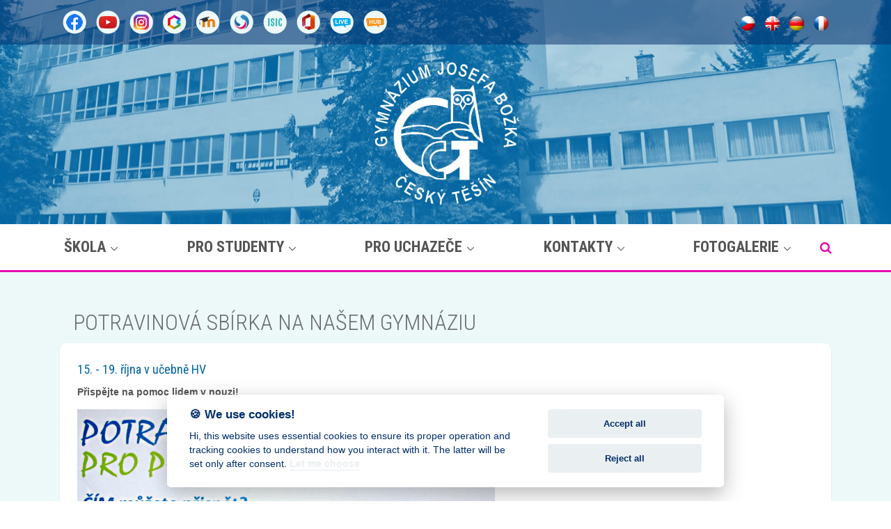

--- FILE ---
content_type: text/html; charset=UTF-8
request_url: https://www.gmct.cz/potravinova-sbirka-na-nasem-gymnaziu
body_size: 11648
content:
<!DOCTYPE html>
<html lang="cs">
<head>
<meta charset="utf-8">
<title>Potravinová sbírka na našem gymnáziu | Gymnázium Český Těšín, příspěvková organizace</title>
<meta name="viewport" content="width=device-width, initial-scale=1, shrink-to-fit=no">
<meta http-equiv="x-ua-compatible" content="ie=edge">
<meta name="author" content="www.web-klub.cz">
<meta name="description" content="">
<meta name="keywords" content="" />
<meta name="format-detection" content="telephone=no">
<meta name="apple-mobile-web-app-capable" content="yes">
<meta property="og:site_name" content="GMCT.cz">
<meta property="og:title" content="Potravinová sbírka na našem gymnáziu | Gymnázium Český Těšín, příspěvková organizace" />
<meta property="og:url" content="https://www.gmct.cz" />
<meta property="og:type" content="article" />
<meta property="og:description" content="" />
<meta property="og:image" content="https://www.gmct.cz/share-gmct.jpg" />
<meta property="og:image:url" content="https://www.gmct.cz/share-gmct.jpg" />
<meta property="og:image:width" content="1200" />
<meta property="og:image:height" content="1200" />
<!-- Google Fonts -->
<link rel="preconnect" href="https://fonts.gstatic.com">
<link href="https://fonts.googleapis.com/css2?family=Open+Sans:wght@300;400;600;700;800&family=Roboto+Condensed:wght@300;400;700&display=swap" rel="stylesheet">
<!-- CSS Global Compulsory -->
<link rel="stylesheet" href="/assets/vendor/bootstrap/bootstrap.min.css">
<link rel="stylesheet" href="/assets/vendor/bootstrap/offcanvas.css">
<!-- CSS Global Icons -->
<link rel="stylesheet" href="/assets/vendor/icon-awesome/css/font-awesome.min.css">
<link rel="stylesheet" href="/assets/vendor/icon-hs/style.css">
<link rel="stylesheet" href="/assets/vendor/animate.css">
<link rel="stylesheet" href="/assets/vendor/hamburgers/hamburgers.min.css">
<link rel="stylesheet" href="/assets/vendor/hs-megamenu/src/hs.megamenu.css">
<link rel="stylesheet" href="/assets/vendor/malihu-scrollbar/jquery.mCustomScrollbar.min.css">
<link rel="stylesheet" href="/assets/vendor/dzsparallaxer/dzsparallaxer.css">
<link rel="stylesheet" href="/assets/vendor/dzsparallaxer/dzsscroller/scroller.css">
<link rel="stylesheet" href="/assets/vendor/dzsparallaxer/advancedscroller/plugin.css">
<link rel="stylesheet" href="/assets/vendor/slick-carousel/slick/slick.css">
<link rel="stylesheet" href="/assets/vendor/fancybox/jquery.fancybox.css">
<!-- CSS Unify -->
<link rel="stylesheet" href="/assets/css/unify-core.css">
<link rel="stylesheet" href="/assets/css/unify-components.css">
<link rel="stylesheet" href="/assets/css/unify-globals.css">
<!-- CSS Customization -->
<link rel="stylesheet" href="/assets/css/custom.css">
<!-- Favicon -->
<link rel="apple-touch-icon" sizes="57x57" href="/favicon/apple-icon-57x57.png">
<link rel="apple-touch-icon" sizes="60x60" href="/favicon/apple-icon-60x60.png">
<link rel="apple-touch-icon" sizes="72x72" href="/favicon/apple-icon-72x72.png">
<link rel="apple-touch-icon" sizes="76x76" href="/favicon/apple-icon-76x76.png">
<link rel="apple-touch-icon" sizes="114x114" href="/favicon/apple-icon-114x114.png">
<link rel="apple-touch-icon" sizes="120x120" href="/favicon/apple-icon-120x120.png">
<link rel="apple-touch-icon" sizes="144x144" href="/favicon/apple-icon-144x144.png">
<link rel="apple-touch-icon" sizes="152x152" href="/favicon/apple-icon-152x152.png">
<link rel="apple-touch-icon" sizes="180x180" href="/favicon/apple-icon-180x180.png">
<link rel="icon" type="image/png" sizes="192x192"  href="/favicon/android-icon-192x192.png">
<link rel="icon" type="image/png" sizes="32x32" href="/favicon/favicon-32x32.png">
<link rel="icon" type="image/png" sizes="96x96" href="/favicon/favicon-96x96.png">
<link rel="icon" type="image/png" sizes="16x16" href="/favicon/favicon-16x16.png">
<link rel="manifest" href="favicon/manifest.json">
<meta name="msapplication-TileColor" content="#ffffff">
<meta name="msapplication-TileImage" content="/favicon/ms-icon-144x144.png">
<meta name="theme-color" content="#ffffff">
</head>
<body>
<main>
	<section class="dol-bg-header">
		<div class="dol-ribbon dol-bg-dark-blue--opacity_5">
			<div class="container">
				<div class="row flex-row align-items-start align-items-lg-center justify-content-lg-between u-header--hidden-element">
					<div class="col-auto g-px-15 g-py-15">
						<ul class="list-inline mb-0 g-mx-minus-3 ">
							<li class="list-inline-item g-valign-middle g-mx-5"> <a href="https://www.facebook.com/gymct" title="Facebook (nové okno)" target="_blank"><img class="u-block-hover u-block-hover--scale" src="/assets/gmct/ico-facebook-color.png" width="34" height="34" alt="Facebook" loading="lazy" /></a> </li>
							<li class="list-inline-item g-valign-middle g-mx-5"> <a href="https://www.youtube.com/channel/UCbB7AD-1C7AOOHUXtsh6mnA/featured" title="Youtube (nové okno)" target="_blank"><img class="u-block-hover u-block-hover--scale" src="/assets/gmct/ico-youtube-color.png" width="34" height="34" alt="Youtube" loading="lazy" /></a> </li>
							<li class="list-inline-item g-valign-middle g-mx-5"> <a href="https://www.instagram.com/gmct_official/" title="Instagram (nové okno)" target="_blank"><img class="u-block-hover u-block-hover--scale" src="/assets/gmct/ico-instagram-color.png" width="34" height="34" alt="Instagram" loading="lazy" /></a> </li>
							<li class="list-inline-item g-valign-middle g-mx-5"> <a href="https://gmct.bakalari.cz:444/Login" title="Bakaláři (nové okno)" target="_blank"><img class="u-block-hover u-block-hover--scale" src="/assets/gmct/ico-bakalari.png" width="34" height="34" alt="Bakaláři" loading="lazy" /></a> </li>
							<li class="list-inline-item g-valign-middle g-mx-5"> <a href="https://www.smoodle.cz/login/index.php#section-1" title="Moodle (nové okno)" target="_blank"><img class="u-block-hover u-block-hover--scale" src="/assets/gmct/ico-moodle.png" width="34" height="34" alt="Moodle" loading="lazy" /></a> </li>
							<li class="list-inline-item g-valign-middle g-mx-5"> <a href="https://www.strava.cz/Strava/Stravnik/Prihlaseni?zarizeni=1345" title="Strava (nové okno)" target="_blank"><img class="u-block-hover u-block-hover--scale" src="/assets/gmct/ico-strava.png" width="34" height="34" alt="Strava.cz" loading="lazy" /></a> </li>
							<li class="list-inline-item g-valign-middle g-mx-5"> <a href="/isic" title="ISIC"><img class="u-block-hover u-block-hover--scale" src="/assets/gmct/ico-isic.png" width="34" height="34" alt="ISIC" loading="lazy" /></a> </li>
							<!--<li class="list-inline-item g-valign-middle g-mx-5"> <a href="#" title=""><img class="u-block-hover u-block-hover--scale" src="/assets/gmct/ico-cisco.png" width="34" height="34" alt="CISCO" loading="lazy" /></a> </li> -->
							<li class="list-inline-item g-valign-middle g-mx-5"> <a href="https://login.microsoftonline.com/common/oauth2/authorize?client_id=4345a7b9-9a63-4910-a426-35363201d503&redirect_uri=https%3A%2F%2Fwww.office.com%2Flanding&response_type=code%20id_token&scope=openid%20profile&response_mode=form_post&nonce=637563358425400366.ZTlkNWMzZDEtZTcwMy00ODk3LWE3YWQtNjA5NWYzYjgxNzRmZjVhYjQyYmItNDUyZi00ZmM1LTlkN2UtODUxNDMzNTRhMjk3&ui_locales=cs-CZ&mkt=cs-CZ&client-request-id=6b14222b-1151-4d1c-a323-27bcab42d682&state=[base64]&x-client-SKU=ID_NETSTANDARD2_0&x-client-ver=6.8.0.0" title="MS Office (nové okno)" target="_blank"><img class="u-block-hover u-block-hover--scale" src="/assets/gmct/ico-office.png" width="34" height="34" alt="MS Office" loading="lazy" /></a> </li>
							<li class="list-inline-item g-valign-middle g-mx-5"> <a href="https://www.roboteltest.com/WEBteacher/sc_web_01.html?RSID21-78.157.177.35:8081" title="Robotel teacher (nové okno)" target="_blank"><img class="u-block-hover u-block-hover--scale" src="/assets/gmct/ico-robotel-teacher-1.png" width="34" height="34" alt="Robotel teacher" loading="lazy" /></a> </li>
							<li class="list-inline-item g-valign-middle g-mx-5"> <a href="https://www.roboteltest.com/WEBapp/sc_web_01.html?RSID21-78.157.177.35:8081" title="Robotel student (nové okno)" target="_blank"><img class="u-block-hover u-block-hover--scale" src="/assets/gmct/ico-robotel-student-1.png" width="34" height="34" alt="Robotel student" loading="lazy" /></a> </li>
						</ul>
					</div>
					<div class="col-auto g-px-15 g-py-15">
						<ul class="list-inline mb-0 g-mx-minus-3">
							<li class="list-inline-item g-valign-middle g-mx-5"> <a href="/"><img class="u-block-hover u-block-hover--scale" src="/assets/gmct/ico-lng-cz.png" width="22" height="21" alt="Česky" loading="lazy" /></a> </li>
							<!--<li class="list-inline-item g-valign-middle g-mx-5"> <a href="/polskie"><img class="u-block-hover u-block-hover--scale" src="/assets/gmct/ico-lng-pl.png" width="21" height="21" alt="Polskie" loading="lazy" /></a> </li>-->
							<li class="list-inline-item g-valign-middle g-mx-5"> <a href="/english"><img class="u-block-hover u-block-hover--scale" src="/assets/gmct/ico-lng-en.png" width="21" height="21" alt="English" loading="lazy" /></a> </li>
							<li class="list-inline-item g-valign-middle g-mx-5"> <a href="/deutsch"><img class="u-block-hover u-block-hover--scale" src="/assets/gmct/ico-lng-de.png" width="21" height="21" alt="Deutsch" loading="lazy" /></a> </li>
							<li class="list-inline-item g-valign-middle g-mx-5"> <a href="/francais"><img class="u-block-hover u-block-hover--scale" src="/assets/gmct/ico-lng-fr.png" width="21" height="21" alt="Français" loading="lazy" /></a> </li>
						</ul>
					</div>
				</div>
			</div>
		</div>
		<div class="container">
			<div class="row">
				<div class="col-sm-12 text-center">
					<!-- Logo -->
					<a href="/" class="dol-logo"> <img src="/assets/gmct/gmct_bile.png" alt="Gymnázium Josefa Božka, Český Těšín" width="215" height="218" class="img-fluid"> </a>
					<!-- End Logo -->
				</div>
			</div>
		</div>
	</section>
	<!-- Header -->
	<header id="js-header" class="u-header">
		<div class="u-header__section">
			<div class="container">
				<div class="row">
					<div class="col-sm-12 g-mt-10 g-mt-0--lg">
						<nav class="js-mega-menu navbar navbar-expand-lg g-px-0 g-py-5 g-py-0--lg">
							<!-- Responsive Toggle Button -->
							<button class="navbar-toggler navbar-toggler-right btn g-line-height-1 g-brd-none g-pa-0" type="button"
                      aria-label="Toggle navigation"
                      aria-expanded="false"
                      aria-controls="navBar"
                      data-toggle="collapse"
                      data-target="#navBar"> <span class="hamburger hamburger--slider g-px-0"> <span class="hamburger-box"> <span class="hamburger-inner"></span> </span> </span> </button>
							<!-- End Responsive Toggle Button -->
							<!-- Navigation -->
							<div id="navBar" class="collapse navbar-collapse">
								<ul class="navbar-nav justify-content-between align-items-lg-center g-py-20 g-py-0--lg w-100">
									<li class="nav-item hs-has-mega-menu menu-item-level-0" data-animation-in="fadeIn" data-animation-out="fadeOut" data-position="left" id='item_1'><a href='/skola' class='nav-link'>Škola<span></span></a><div class="w-100 hs-mega-menu dol-bg-blue g-text-transform-none g-pa-30 g-pt-10--lg g-my-20 g-my-0--lg" aria-labelledby="mega-menu-label-1"><ul class="submenu d-lg-flex justify-content-between align-items-stretch"><li class="submenu_title flex-fill"><a href='/o-skole'>O škole<span></span></a><ul class="list-unstyled g-pr-30 mb-0"><li><a href='/uredni-deska'>Úřední deska<span></span></a></li><li><a href='/cena-gymnazia'>Cena gymnázia<span></span></a></li><li><a href='/energeticky-management'>Energetický management<span></span></a></li><li><a href='/dokumenty'>Formuláře a dokumenty školy<span></span></a></li><li><a href='/historie-skoly'>Historie školy<span></span></a></li><li><a href='/o-nas-v-mediich'>O nás v médiích<span></span></a></li><li><a href='https://www.gmct.cz/media/images/Organizace%20%C5%A1koln%C3%ADho%20roku%202025-2026.pdf' target='_blank'>Organizace školního roku</a></li><li><a href='/projekty-a-spoluprace'>Projekty a spolupráce<span></span></a></li><li><a href='/rozhovory-s-absolventy'>Rozhovory s absolventy<span></span></a></li><li><a href='/absolventi-gymnazia'>Portál absolventů a profesorů<span></span></a></li></ul></li><li class="submenu_title flex-fill"><a href='/sluzby-a-organizace'>Služby a organizace<span></span></a><ul class="list-unstyled g-pr-30 mb-0"><li><a href='/nadacni-fond'>Nadační fond přátel gymnázia<span></span></a></li><li><a href='/sdruzeni-rodicu'>Spolek rodičů a přátel školy<span></span></a></li><li><a href='/studovna'>Studovna<span></span></a></li><li><a href='/skolni--jidelna'>Školní jídelna<span></span></a></li><li><a href='/skolni-knihovna'>Školní knihovna<span></span></a></li><li><a href='/skolni-poradenske-pracoviste'>Školní poradenské pracoviště<span></span></a></li><li><a href='/skolska-rada'>Školská rada<span></span></a></li></ul></li><li class="submenu_title flex-fill"><a href='/souteze'>Soutěže<span></span></a><ul class="list-unstyled g-pr-30 mb-0"><li><a href='/bozkova---kasicka'>Božkova kasička<span></span></a></li><li><a href='/festival-umim-francouzsky'>Festival „Umím francouzsky“/ « Je sais faire en français »<span></span></a></li><li><a href='/jak--dobre-znas-svuj-kraj'>Jak dobře znáš svůj kraj<span></span></a></li><li><a href='/roboticke-bozkohry'>Robotické BOŽKOHRY<span></span></a></li><li><a href='/o--pohar-josefa-bozka'>O pohár Gymnázia Josefa Božka<span></span></a></li></ul></li></ul></div></li><li class="nav-item hs-has-mega-menu menu-item-level-0" data-animation-in="fadeIn" data-animation-out="fadeOut" data-position="left" id='item_3'><a href='/pro-studenty' class='nav-link'>PRO STUDENTY<span></span></a><div class="w-100 hs-mega-menu dol-bg-blue g-text-transform-none g-pa-30 g-pt-10--lg g-my-20 g-my-0--lg" aria-labelledby="mega-menu-label-1"><ul class="submenu d-lg-flex justify-content-between align-items-stretch"><li class="submenu_title flex-fill"><a href='/studium'>Studium<span></span></a><ul class="list-unstyled g-pr-30 mb-0"><li><a href='https://gmct.bakalari.cz:444/timetable/public' target='_blank'>Rozvrh hodin </a></li><li><a href='https://gmct.bakalari.cz:444/next/zmeny.aspx' target='_blank'>Suplování </a></li><li><a href='https://gmct.bakalari.cz:444/core/Events/PublicModule' target='_blank'>Plán akcí </a></li><li><a href='/maturita'>Maturita<span></span></a></li><li><a href='/nabidky--pro-maturanty'>Nabídky pro maturanty<span></span></a></li><li><a href='/ucebnice-studijni-materialy'>Učebnice a studijní materiály<span></span></a></li></ul></li><li class="submenu_title flex-fill"><a href='/skolni-akce'>Školní akce<span></span></a><ul class="list-unstyled g-pr-30 mb-0"><li><a href='/adaptacni-kurzy'>Adaptační kurzy<span></span></a></li><li><a href='/lvvk'>Lyžařský kurz pro 5. QA a 1. A<span></span></a></li><li><a href='/lyzarsky-vycvikovy-kurz-3--ta'>Lyžařský kurz pro 3. TA<span></span></a></li><li><a href='/stk-chorvatsko-3-r-7-sp'>STK – Chorvatsko<span></span></a></li><li><a href='/stk-kvarta'>STK – Kvarta<span></span></a></li><li><a href='/vodacky-kurz-vltava'>Vodácký kurz<span></span></a></li></ul></li><li class="submenu_title flex-fill"><a href='/predmet'>Předměty<span></span></a><ul class="list-unstyled g-pr-30 mb-0"><li><a href='/anglicky-jazyk'>Anglický jazyk<span></span></a></li><li><a href='/biologie'>Biologie<span></span></a></li><li><a href='/cesky-jazyk'>Český jazyk<span></span></a></li><li><a href='/dejepis'>Dějepis<span></span></a></li><li><a href='/francouzsky-jazyk'>Francouzský jazyk<span></span></a></li><li><a href='/fyzika'>Fyzika<span></span></a></li><li><a href='/geografie'>Geografie<span></span></a></li><li><a href='/hudebni-vychova'>Hudební výchova<span></span></a></li><li><a href='/chemie'>Chemie<span></span></a></li><li><a href='/informatika'>Informatika<span></span></a></li><li><a href='/matematika'>Matematika<span></span></a></li><li><a href='/nemecky-jazyk'>Německý jazyk<span></span></a></li><li><a href='/telesna-vychova'>Tělesná výchova<span></span></a></li><li><a href='/vytvarna-vychova'>Výtvarná výchova<span></span></a></li><li><a href='/zaklady-spolecenskych-ved'>Základy společenských věd<span></span></a></li></ul></li><li class="submenu_title flex-fill"><a href='/mimoskolni-aktivity'>Mimoškolní aktivity<span></span></a><ul class="list-unstyled g-pr-30 mb-0"><li><a href='/studentsky--casopis-bozkopis'>Božkopis<span></span></a></li><li><a href='/hudebni-krouzek'>Hudební kroužek<span></span></a></li><li><a href='/chemicky-krouzek'>Chemický kroužek<span></span></a></li><li><a href='/chemicky-krouzek-pro-predmaturitni-a-maturitni-rocniky'>Chemický kroužek pro předmaturitní a maturitní ročníky<span></span></a></li><li><a href='/keramicky-krouzek'>Keramický kroužek<span></span></a></li><li><a href='/krouzek-3d-tisku'>Kroužek 3D tisku<span></span></a></li><li><a href='/matematicky-krouzek-pro-predmaturitni-a-maturitni-rocniky'>Matematický kroužek pro předmaturitní a maturitní ročníky<span></span></a></li><li><a href='/udelej-si-delf'>Příprava na mezinárodní certifikát z francouzštiny DELF B1<span></span></a></li><li><a href='/priprava-na-zkousky-cambridge-english-fce--cae'>Příprava na zkoušky Cambridge English (FCE, CAE)<span></span></a></li><li><a href='/roboticky-krouzek'>Robotický kroužek<span></span></a></li><li><a href='/softballovy-oddil-skg'>Softballový oddíl SKG<span></span></a></li><li><a href='/sportovni-klub-gymnazia'>Sportovní klub Gymnázia<span></span></a></li><li><a href='/volejbalovy-krouzek'>Volejbalový kroužek<span></span></a></li></ul></li></ul></div></li><li class="nav-item hs-has-mega-menu menu-item-level-0" data-animation-in="fadeIn" data-animation-out="fadeOut" data-position="left" id='item_5'><a href='/pro-uchazece' class='nav-link'>PRO UCHAZEČE<span></span></a><div class="w-100 hs-mega-menu dol-bg-blue g-text-transform-none g-pa-30 g-pt-10--lg g-my-20 g-my-0--lg" aria-labelledby="mega-menu-label-1"><ul class="submenu d-lg-flex justify-content-between align-items-stretch"><li class="submenu_title flex-fill"><a href='/o-studiu'>O studiu<span></span></a></li><li class="submenu_title flex-fill"><a href='/obory-vzdelavani'>Obory vzdělávání<span></span></a></li><li class="submenu_title flex-fill"><a href='/prijimaci-rizeni'>Přijímací řízení<span></span></a></li><li class="submenu_title flex-fill"><a href='/dny-otevrenych-dveri'>Dny otevřených dveří<span></span></a></li><li class="submenu_title flex-fill"><a href='/pripravne-kurzy-k-prijimacim-zkouskam1'>Přípravné kurzy<span></span></a></li><li class="submenu_title flex-fill"><a href='/profil-absolventa'>Profil absolventa<span></span></a></li><li class="submenu_title flex-fill"><a href='/formulare-ke-stazeni-pro-uchazece'>Formuláře ke stažení<span></span></a></li></ul></div></li><li class="nav-item hs-has-mega-menu menu-item-level-0" data-animation-in="fadeIn" data-animation-out="fadeOut" data-position="left"><a href='/kontakty' class='nav-link'>KONTAKTY<span></span></a><div class="w-100 hs-mega-menu dol-bg-blue g-text-transform-none g-pa-30 g-pt-10--lg g-my-20 g-my-0--lg" aria-labelledby="mega-menu-label-1"><ul class="submenu d-lg-flex justify-content-between align-items-stretch"><li class="submenu_title flex-fill"><a href='/vedeni-skoly'>Vedení školy<span></span></a></li><li class="submenu_title flex-fill"><a href='/vyucujici'>Vyučující<span></span></a></li><li class="submenu_title flex-fill"><a href='/provozni-zamestnanci'>Provozní zaměstnanci<span></span></a></li></ul></div></li><li class="nav-item hs-has-mega-menu menu-item-level-0" data-animation-in="fadeIn" data-animation-out="fadeOut" data-position="left"><a href='/fotogalerie' class='nav-link'>FOTOGALERIE<span></span></a><div class="w-100 hs-mega-menu dol-bg-blue g-text-transform-none g-pa-30 g-pt-10--lg g-my-20 g-my-0--lg" aria-labelledby="mega-menu-label-1"><ul class="submenu d-lg-flex justify-content-between align-items-stretch"><li class="submenu_title flex-fill"><a href='/2024--2025'>2024/2025<span></span></a></li><li class="submenu_title flex-fill"><a href='/2023-2024'>2023/2024<span></span></a></li><li class="submenu_title flex-fill"><a href='/2022-2023'>2022/2023<span></span></a></li><li class="submenu_title flex-fill"><a href='/2021-2022'>2021/2022<span></span></a></li><li class="submenu_title flex-fill"><a href='/fotogalerie-2020-2021'>2020/2021<span></span></a></li><li class="submenu_title flex-fill"><a href='/fotogalerie-2019-2020'>2019/2020<span></span></a></li><li class="submenu_title flex-fill"><a href='/fotogalerie-2018-2019'>2018/2019<span></span></a></li><li class="submenu_title flex-fill"><a href='/fotogalerie-2017-2018'>2017/2018<span></span></a></li></ul></div></li>
								</ul>
								<!-- Search -->
								<div class="d-inline-block g-pos-rel g-valign-middle g-pt-3 g-ml-35"> <a href="#" class="g-font-size-18 dol-color-purple" aria-haspopup="true" aria-expanded="false" aria-controls="searchform-1" data-dropdown-target="#searchform-1" data-dropdown-type="css-animation" data-dropdown-duration="300" data-dropdown-animation-in="fadeInUp"
                  data-dropdown-animation-out="fadeOutDown"> <i class="fa fa-search"></i> </a>
									<!-- Search Form -->
									<form action="/vyhledat" method="get" id="searchform-1" class="u-searchform-v1 u-dropdown--css-animation u-dropdown--hidden g-bg-white g-pa-10 g-mt-20">
										<div class="input-group g-brd-primary--focus">
											<input class="form-control rounded-0 u-form-control" type="search" name="q" id="q" value="" placeholder="hledaný výraz">
											<div class="input-group-addon p-0">
												<button class="btn rounded-0 btn-primary btn-md g-font-size-14 g-px-18" type="submit">Hledat</button>
											</div>
										</div>
									</form>
									<!-- End Search Form -->
								</div>
							</div>
							<!-- End Navigation -->
						</nav>
						<!-- End Nav -->
					</div>
				</div>
			</div>
		</div>
	</header>
	<!-- End Header -->
	<!-- Novinky -->
	<section class="dol-bg-light-blue g-pt-50 g-pb-30">
		<div class="container"> <div class="row dol-page-news-detail">
<!-- Blok main -->
<div class="col-sm-12 col-lg-12">
	<h1>Potravinová sbírka na našem gymnáziu</h1>
	<div class="dol-user-content">
		<div class="dol-box">
			<div class="row">
				<div class="col-md-12">
					
					
					<h4>15. - 19. října v učebně HV</h4>
					<div class="d-inline-block pull-right g-ml-40 g-mb--20 g-width-500"></div>
					<p style="text-align: justify;"><span style="font-size:14px;"><span style="font-family:verdana,geneva,sans-serif;"><strong>Přispějte na pomoc lidem v nouzi!</strong></span></span></p>

<p><img alt="" src="/media/images/IMG_0075.JPG" style="width: 600px; height: 423px;" /></p>

<p style="text-align: center;">&nbsp;</p>

<p>&nbsp;</p>

					
					<p class="dol-author">Tomáš Hudec, ředitel školy</p>
					
					
					
				</div>
			</div>
		</div>
		
		
		
		<div class="text-right"><a href="/archiv-novinek" class="btn btn-primary dol-btn-white text-uppercase"><i class="fa fa-angle-left"></i> Zpět na <strong>aktuality</strong></a></div>
	</div>
	<!-- END Blok main -->
</div>


			<!-- Blok dve upoutavky -->
			<!--<div class="row g-mt-20">
				<div class="col-sm-12 col-md-6"> <a href="/covid-19-aktualni-informace"><img src="/assets/gmct/img-covid.jpg" width="550" height="320" alt="Aktualní informace o COVID-19 ve školství" class="img-fluid dol-radius g-mb-20" loading="lazy" /></a> </div>
				<div class="col-sm-12 col-md-6"> <a href="/100--vyroci-zalozeni-skoly"><img src="/assets/gmct/img-slavime-100-let.jpg" width="550" height="320" alt="Slavíme 100 let" class="img-fluid dol-radius g-mb-20" loading="lazy" /></a> </div>
			</div>-->
			<!-- END Blok dve upoutavky -->
		</div>
	</section>
	<!-- END Novinky -->
	<!-- Logos -->
	<section class="g-py-60">
		<div class="container">
			<div class="js-carousel" data-autoplay="true" data-slides-show="5" data-slides-scroll="1" data-infinite="true" 
data-arrows-classes="u-icon-v3 u-icon-size--sm g-absolute-centered--y g-color-white g-color-white--hover g-bg-primary-opacity-0_3 g-bg-primary--hover g-bg-main--hover rounded-circle g-pa-11 "
               data-arrow-left-classes="fa fa-arrow-left g-left-0 g-ml-minus-50--lg"
               data-arrow-right-classes="fa fa-arrow-right g-right-0 g-mr-minus-50--lg"

 data-responsive='[{
     "breakpoint": 1200,
     "settings": {
       "slidesToShow": 4
     }
   }, {
     "breakpoint": 992,
     "settings": {
       "slidesToShow": 3
     }
   }, {
     "breakpoint": 768,
     "settings": {
       "slidesToShow": 2
     }
   }, {
     "breakpoint": 576,
     "settings": {
       "slidesToShow": 1
     }
   }]'>
				
				<div class="js-slide g-mx-10"> <a href="/fakultni-stredni-skola"><img class="img-fluid mx-auto" src="/assets/gmct/partneri/vsb-hgf.png" alt="VŠB hornicko geologická fakulta" width="200" height="100" loading="lazy" /></a> </div>
				<div class="js-slide g-mx-10"> <a href="/jsme-skolou-udrzitelneho-rozvoje-1--stupne"><img class="img-fluid mx-auto" src="/assets/gmct/partneri/udrzitelny-rozvoj.jpg" alt="Škola udržitelného rozvoje" width="200" height="100" loading="lazy" /></a> </div>
				
				<div class="js-slide g-mx-10"> <a href="/mesto-cesky-tesin"><img class="img-fluid mx-auto" src="/assets/gmct/partneri/tesin.png" alt="Český Těšín" width="200" height="100" loading="lazy" /></a> </div>
				<div class="js-slide g-mx-10"> <a href="/doucovani-zaku-skol"><img class="img-fluid mx-auto" src="/assets/gmct/partneri/NPO.png" alt="Doučování žáků škol" width="200" height="100" loading="lazy" /></a> </div>
				<div class="js-slide g-mx-10"> <a href="/erasmus2022"><img class="img-fluid mx-auto" src="/assets/gmct/partneri/ErasmusPlus.png" alt="Erasmus+" width="200" height="100" loading="lazy" /></a> </div>
				
				<div class="js-slide g-mx-10"> <a href="/erasmus2021"><img class="img-fluid mx-auto" src="/assets/gmct/partneri/erasmus-2025.jpg" alt="Erasmus" width="200" height="100" loading="lazy" /></a> </div>
				<div class="js-slide g-mx-10"> <a href="/me-health"><img class="img-fluid mx-auto" src="/assets/gmct/partneri/me-health.jpg" alt="ME-HEALTH" width="200" height="100" loading="lazy" /></a> </div>
				<div class="js-slide g-mx-10"> <a href="/okap"><img class="img-fluid mx-auto" src="/assets/gmct/partneri/OKAP.jpg" alt="OKAP" width="200" height="100" loading="lazy" /></a> </div>
				<div class="js-slide g-mx-10"> <a href="/opjak"><img class="img-fluid mx-auto" src="/assets/gmct/partneri/sablony-iv.jpg" alt="Operační program Jan Ámos Komenský" width="200" height="100" loading="lazy" /></a> </div>
				<div class="js-slide g-mx-10"> <a href="/sit-skol-pameti-naroda"><img class="img-fluid mx-auto" src="/assets/gmct/partneri/pamet-naroda.jpg" alt="Škola Paměti národa" width="200" height="100" loading="lazy" /></a> </div>
				
				
				
				<div class="js-slide g-mx-10"> <a href="/the-duke-of-edinburghs-international-award"><img class="img-fluid mx-auto" src="/assets/gmct/partneri/logo-dofe.png" alt="Mezinárodní cena vévody z Edinburghu - DofE" width="200" height="100" loading="lazy" /></a> </div>
				<div class="js-slide g-mx-10"> <a href="/festival-umim-francouzsky"><img class="img-fluid mx-auto" src="/assets/gmct/partneri/logo-festival-fj.png" alt="Francouzský festival" width="200" height="100" loading="lazy" /></a> </div>
				<div class="js-slide g-mx-10"> <a href="/benefit-program-cambridge-center"><img class="img-fluid mx-auto" src="/assets/gmct/partneri/logo-cambridge-center.png" alt="Cambridge Partner" width="200" height="100" loading="lazy" /></a> </div>
				<!--<div class="js-slide g-mx-10"> <a href="/perfect-air-zjisti-co-dychas"><img class="img-fluid mx-auto" src="/assets/gmct/partneri/logo-perfect-air.png" alt="Co dýcháš" width="200" height="100" loading="lazy" /></a> </div>-->
				<!--<div class="js-slide g-mx-10"> <a href="/nase-gymnazium-ziskalo-podruhe-verifikacni-digitalni-odznak-za-web"><img class="img-fluid mx-auto" src="/assets/gmct/partneri/logo-school-web-2016.png" alt="Dvojnásobný finalista sCOOLweb" width="200" height="100" loading="lazy" /></a> </div>-->
				<div class="js-slide g-mx-10"> <a href="/europass"><img class="img-fluid mx-auto" src="/assets/gmct/partneri/logo-europass.png" alt="Europass" width="200" height="100" loading="lazy" /></a> </div>
				<!--<div class="js-slide g-mx-10"> <a href="/sablony-pro-ss-a-vos-ii"><img class="img-fluid mx-auto" src="/assets/gmct/partneri/logo-sablony.png" alt="ŠABLONY PRO SŠ A VOŠ II" width="200" height="100" loading="lazy" /></a> </div>-->
				
				<!--<div class="js-slide g-mx-10"> <a href="/gymnazium-cesky-tesin-nove-ucebny-cizich-jazyku"><img class="img-fluid mx-auto" src="/assets/gmct/partneri/sablonaucebny.jpg" alt="ŠABLONA UČEBNY" width="200" height="100" loading="lazy" /></a> </div>-->
				<div class="js-slide g-mx-10"> <a href="/stacionar-radost"><img class="img-fluid mx-auto" src="/assets/gmct/partneri/stacionar-radost.png" alt="Stacionář Radost" width="200" height="100" loading="lazy" /></a> </div>
				<div class="js-slide g-mx-10"> <a href="/spoluprace-s-os-trianon"><img class="img-fluid mx-auto" src="/assets/gmct/partneri/trianon.jpg" alt="TRIANON" width="200" height="100" loading="lazy" /></a> </div>
				<div class="js-slide g-mx-10"> <a href="/partnerska-skola-ve-francii"><img class="img-fluid mx-auto" src="/assets/gmct/partneri/andre-malraux-1.png" alt="ANDRE MALRAUX" width="200" height="100" loading="lazy" /></a> </div>
				<!--<div class="js-slide g-mx-10"> <a href="/informace-pro-rozvoj-demokraticke-spolecnosti"><img class="img-fluid mx-auto" src="/assets/gmct/partneri/iprds.png" alt="Informace pro rozvoj demokratické společnosti" width="200" height="100" loading="lazy" /></a> </div>-->
				<div class="js-slide g-mx-10"> <a href="/specializovana-ucebna-fyziky-a-dalsich-prirodovednych-predmetu"><img class="img-fluid mx-auto" src="/assets/gmct/partneri/ucebna-vr.jpg" alt="Specializovaná učebna fyziky a dalších přírodovědných předmětů" width="200" height="100" loading="lazy" /></a> </div>
				
			</div>
		</div>
	</section>
	<!--END Logos -->
	<!-- Call To Action -->
	<section class="dol-bg-blue g-color-white g-py-40">
		<div class="container">
			<div class="d-md-flex justify-content-md-between text-center">
				<div class="align-self-md-center"> <a href="https://www.msk.cz/" title="(nové okno)" class="d-inline-block g-mr-20--md g-mb-15 g-mb-0--md"><img src="/assets/gmct/logo-msk-white.png" width="204" height="63" alt="Moravskoslezský kraj" loading="lazy" /></a> </div>
				<div class="align-self-md-center">
					<p class="g-font-weight-400 lead g-mr-20--md g-mb-15 g-mb-0--md">Gymnázium Josefa Božka, Český Těšín je příspěvkovou organizací<br>
						zřizovanou Moravskoslezským krajem</p>
				</div>
				<div class="align-self-md-center"> <a href="#" class="d-inline-block"><img src="/assets/gmct/logo-prispevkova-organizace-msk-white.png" width="144" height="63" alt="Příspěvková organizace Moravskoslezského kraje" loading="lazy" /></a> </div>
			</div>
		</div>
	</section>
	<!-- End Call To Action -->
	<!-- Footer -->
	<div id="contacts-section" class="dol-bg-dark-blue g-color-white-opacity-0_8 g-pt-60">
		<div class="container">
			<div class="row">
				<!-- Footer Content -->
				<div class="col-lg-3 col-md-6 g-mb-40 g-mb-0--lg">
					<div class="u-heading-v2-3--bottom g-brd-white-opacity-0_8 g-mb-20">
						<h2 class="u-heading-v2__title h5 text-uppercase mb-0 g-font-secondary g-color-white-opacity-0_8">Gymnázium</h2>
					</div>
					<nav class="text-uppercase1">
						<ul class="list-unstyled g-mt-minus-10 mb-0">
							<li class="g-pos-rel g-brd-bottom g-brd-white-opacity-0_1 g-py-10">
								<h4 class="h6 g-pr-20 mb-0"> <a href="/skola">Škola</a> <i class="fa fa-angle-right g-absolute-centered--y g-right-0"></i> </h4>
							</li>
							<li class="g-pos-rel g-brd-bottom g-brd-white-opacity-0_1 g-py-10">
								<h4 class="h6 g-pr-20 mb-0"> <a href="/pro-studenty">Studenti</a> <i class="fa fa-angle-right g-absolute-centered--y g-right-0"></i> </h4>
							</li>
							<li class="g-pos-rel g-brd-bottom g-brd-white-opacity-0_1 g-py-10">
								<h4 class="h6 g-pr-20 mb-0"> <a href="/pro-uchazece">Uchazeči</a> <i class="fa fa-angle-right g-absolute-centered--y g-right-0"></i> </h4>
							</li>
							<li class="g-pos-rel g-brd-bottom g-brd-white-opacity-0_1 g-py-10">
								<h4 class="h6 g-pr-20 mb-0"> <a href="/kontakty">Kontakt</a> <i class="fa fa-angle-right g-absolute-centered--y g-right-0"></i> </h4>
							</li>
							<li class="g-pos-rel g-py-10">
								<h4 class="h6 g-pr-20 mb-0"> <a href="https://hala.gmct.cz/">Sportovní hala</a> <i class="fa fa-angle-right g-absolute-centered--y g-right-0"></i> </h4>
							</li>
						</ul>
					</nav>
				</div>
				<!-- End Footer Content -->
				<!-- Footer Content -->
				<div class="col-lg-3 col-md-6 g-mb-40 g-mb-0--lg">
					<div class="u-heading-v2-3--bottom g-brd-white-opacity-0_8 g-mb-20">
						<h2 class="u-heading-v2__title h5 text-uppercase mb-0 g-font-secondary g-color-white-opacity-0_8">Užitečné informace</h2>
					</div>
					<nav class="text-uppercase1">
						<ul class="list-unstyled g-mt-minus-10 mb-0">
							<li class="g-pos-rel g-brd-bottom g-brd-white-opacity-0_1 g-py-10">
								<h4 class="h6 g-pr-20 mb-0"> <a href="/ochrana-osobnich-udaju">Ochrana osobních údajů</a> <i class="fa fa-angle-right g-absolute-centered--y g-right-0"></i> </h4>
							</li>
							<li class="g-pos-rel g-brd-bottom g-brd-white-opacity-0_1 g-py-10">
								<h4 class="h6 g-pr-20 mb-0"> <a href="/prohlaseni-o-pristupnosti">Prohlášení o přístupnosti</a> <i class="fa fa-angle-right g-absolute-centered--y g-right-0"></i> </h4>
							</li>
							<li class="g-pos-rel g-brd-bottom g-brd-white-opacity-0_1 g-py-10">
								<h4 class="h6 g-pr-20 mb-0"> <a onClick="javascript: cc.showSettings(0); return false;" href="#">Cookies</a> <i class="fa fa-angle-right g-absolute-centered--y g-right-0"></i> </h4>
							</li>
							
							
						</ul>
					</nav>
				</div>
				<!-- End Footer Content -->
				<!-- Footer Content -->
				<div class="col-lg-6 col-md-6">
					<div class="u-heading-v2-3--bottom g-brd-white-opacity-0_8 g-mb-20">
						<h2 class="u-heading-v2__title h5 text-uppercase mb-0 g-font-secondary g-color-white-opacity-0_8">Gymnázium Josefa Božka, Český Těšín, p.o.</h2>
					</div>
					<address class="g-bg-no-repeat g-font-size-14 mb-0">
					<div class="row">
						<div class="col-sm-12 col-md-6">
							<div class="d-flex g-mb-20">
								<div class="g-mr-10"> <span class="u-icon-v3 u-icon-size--sm g-bg-white-opacity-0_1 g-color-white-opacity-0_6"> <i class="fa fa-map-marker"></i> </span> </div>
								<p class="mb-0">Frýdecká 689/30 <br>
									737 01 Český Těšín</p>
							</div>
							<div class="d-flex g-mb-20">
								<div class="g-mr-10"> <span class="u-icon-v3 u-icon-size--sm g-bg-white-opacity-0_1 g-color-white-opacity-0_6"> <i class="fa fa-book"></i> </span> </div>
								<p class="mb-0">IČ: 62331639<br>
									IZO: 000601578</p>
							</div>
						</div>
						<div class="col-sm-12 col-md-6">
							<div class="d-flex g-mb-20">
								<div class="g-mr-10"> <span class="u-icon-v3 u-icon-size--sm g-bg-white-opacity-0_1 g-color-white-opacity-0_6"> <i class="fa fa-envelope-o"></i> </span> </div>
								<p class="mb-0"><a href="mailto:sekretariat@gmct.cz">sekretariat@gmct.cz</a><br>
									&nbsp;</p>
							</div>
							<div class="d-flex g-mb-20">
								<div class="g-mr-10"> <span class="u-icon-v3 u-icon-size--sm g-bg-white-opacity-0_1 g-color-white-opacity-0_6"> <i class="fa fa-phone"></i> </span> </div>
								<p class="mb-0"><a href="tel:+420558746431">+420 558 746 431</a><br>
									<a href="tel:+420591144345">+420 591 144 345</a><br>
									<a href="tel:+420730183954">+420 730 183 954</a></p>
							</div>
							<div class="d-flex g-mb-20">
								<div class="g-mr-10"> <span class="u-icon-v3 u-icon-size--sm g-bg-white-opacity-0_1 g-color-white-opacity-0_6"> <i class="fa fa-at"></i> </span> </div>
								<p class="mb-0">ID datové schránky:<br>
									<strong>tyhfxin</strong></p>
							</div>
						</div>
					</div>
					</address>
				</div>
				<!-- End Footer Content -->
			</div>
		</div>
	</div>
	<!-- End Footer -->
	<!-- Copyright Footer -->
	<footer class="dol-bg-dark-blue g-color-white-opacity-0_8 g-py-30">
		<div class="container">
			<div class="row">
				<div class="col-md-12 text-center g-mb-10 g-mb-0--md"> <small class="d-block g-font-size-default g-mr-10 g-mb-10 g-mb-0--md">2021 &copy; Gymnázium Josefa Božka, Český Těšín, příspěvková organizace, zřizovaná <a href="https://www.msk.cz" title="(nové okno)" target="_blank" class="g-color-white g-color-white--hover">Moravskoslezským krajem</a> <span class="d-inline-block g-px-10">|</span> Webdesign <a href="https://www.web-klub.cz" title="(nové okno)" target="_blank" class="g-color-white g-color-white--hover">WEB-KLUB.cz</a></small> </div>
			</div>
		</div>
	</footer>
	
	
	

	
	
	
	<!-- End Copyright Footer -->
	<a class="js-go-to u-go-to-v1" title="(nahoru)" href="#" data-type="fixed" data-position='{
     "bottom": 15,
     "right": 15
   }' data-offset-top="400" data-compensation="#js-header" data-show-effect="zoomIn"> <i class="hs-icon hs-icon-arrow-top"></i> </a> </main>
<!-- JS Global Compulsory -->
<script src="/assets/vendor/jquery/jquery.min.js"></script>
<script src="/assets/vendor/jquery-migrate/jquery-migrate.min.js"></script>
<script src="/assets/vendor/popper.js/popper.min.js"></script>
<script src="/assets/vendor/bootstrap/bootstrap.min.js"></script>
<script src="/assets/vendor/bootstrap/offcanvas.js"></script>
<!-- JS Implementing Plugins -->
<script src="/assets/vendor/hs-megamenu/src/hs.megamenu.js"></script>
<script src="/assets/vendor/dzsparallaxer/dzsparallaxer.js"></script>
<script src="/assets/vendor/dzsparallaxer/dzsscroller/scroller.js"></script>
<script src="/assets/vendor/dzsparallaxer/advancedscroller/plugin.js"></script>
<!--<script src="/assets/vendor/imagesloaded/imagesloaded.pkgd.min.js"></script> -->
<script src="/assets/vendor/malihu-scrollbar/jquery.mCustomScrollbar.concat.min.js"></script>
<script src="/assets/vendor/slick-carousel/slick/slick.js"></script>
<script src="/assets/vendor/fancybox/jquery.fancybox.min.js"></script>
<!-- JS Unify -->
<script src="/assets/js/hs.core.js"></script>
<script src="/assets/js/components/hs.header.js"></script>
<script src="/assets/js/helpers/hs.hamburgers.js"></script>
<script src="/assets/js/components/hs.dropdown.js"></script>
<script src="/assets/js/components/hs.scrollbar.js"></script>
<script src="/assets/js/components/hs.popup.js"></script>
<script src="/assets/js/components/hs.carousel.js"></script>
<script src="/assets/js/components/hs.go-to.js"></script>
<script src="/js/jquery.project.js"></script>
<script src="/js/jquery.cookie.js"></script>
<!-- JS Custom -->
<script src="/assets/js/custom.js"></script>
<!-- JS Plugins Init. -->
<script>
    $(document).on('ready', function () {
      // initialization of go to
      $.HSCore.components.HSGoTo.init('.js-go-to');

      // initialization of carousel
      $.HSCore.components.HSCarousel.init('.js-carousel');

      // initialization of HSDropdown component
      $.HSCore.components.HSDropdown.init($('[data-dropdown-target]'), {
        afterOpen: function(){
          $(this).find('input[type="search"]').focus();
        }
      });

      // initialization of HSScrollBar component
      $.HSCore.components.HSScrollBar.init($('.js-scrollbar'));

     

      // initialization of popups
      $.HSCore.components.HSPopup.init('.js-fancybox');
    });

    $(window).on('load', function () {
      // initialization of header
      $.HSCore.components.HSHeader.init($('#js-header'));
      $.HSCore.helpers.HSHamburgers.init('.hamburger');

      // initialization of HSMegaMenu component
      $('.js-mega-menu').HSMegaMenu({
        event: 'hover',
        pageContainer: $('.container'),
        breakpoint: 991
      });
    });

function openFancybox() {
  setTimeout(function () {
    $('#ModalUserAccount').modal('show');}, 5000);
  };

$(document).ready(function(){
  $("#yt").click(function () {
    return false;
  });
  var visited = $.cookie('_gsv');
  if (visited != 'yes') openFancybox();
  $.cookie('_gsv', 'yes', {
    expires: 2
  });

  $('#type_send').attr("value", "2");
  // -- send message
  $("#btnSendMsq").click(function(e){
    e.preventDefault();					   				   
		var bError = false;
    $("#q_name").removeClass("error");
    $("#q_mail").removeClass("error");
    $("#q_text").removeClass("errorA");

		var q_name = $("#q_name").val();
		var q_mail = $("#q_mail").val();
		var q_phone = $("#q_phone").val();
		var q_text = $("#q_text").val();
		var s_link = $("#sLink").val();
		
		var type_send = $("#type_send").val();
    var bError = false;
    var sFocus = "";
    
    // test jmena
    if (q_name == '') {
      bError = true;
      $("#q_name").attr("class", "form-control error");
      sFocus = "#q_name";
    }
    else
      $("#q_name").attr("class", "field");

    mail=/^.+@.+\..{2,4}$/;
    if (mail.test(q_mail) == false) {
      bError = true; 
      $("#q_mail").attr("class", "form-control error");
      if (sFocus == '') sFocus = "#q_mail";
    }   
    else
      $("#q_mail").attr("class", "form-control field");


    // test dotaz
    if (q_text == '') {
      bError = true;
      $("#q_text").attr("class", "form-control errorA");
      if (sFocus == '') sFocus = "#q_text";
    }
    else
      $("#q_text").attr("class", "form-control textA");

    if (bError) {
      $(sFocus).focus();
      return false;
    }
		if(bError == false) {

			$.post("/rpc.php",
   				{ type_send: type_send, q_name: q_name, q_mail: q_mail, q_phone: q_phone, q_text: q_text, s_link: s_link, nAction: 2},

   					function(data){
            //eval('var obj='+data);  
//            var nStatus = obj['status'];
//            var nStatus = data['status'];
            var nStatus = 1;
            if (nStatus == 0) { // FALSE
              alert('Zprávu se nepodařilo odeslat !');
            }

            if (nStatus == 1) { // OK
          		$("#q_name").attr("value", "");
          		$("#q_mail").attr("value", "");
          		$("#q_phone").attr("value", "");
          		$("#q_text").attr("value", "");

              $('#box_info_message').slideDown();
              $('#divSendForm').slideUp();

            }
          }
				 );
		}
		return false;

	});	
// -- end Jquery
});









  </script>
	
	
	<!-- JS Implementing Plugins -->
              <script  src="/assets/vendor/jquery.countdown.min.js"></script>

              <!-- JS Unify -->
              <script  src="/assets/js/components/hs.countdown.js"></script>

              <!-- JS Plugins Init. -->
              <script >
                $(document).on('ready', function () {
                  // initialization of countdowns
                  var countdowns = $.HSCore.components.HSCountdown.init('.js-countdown', {
                    yearsElSelector: '.js-cd-years',
                    monthElSelector: '.js-cd-month',
                    daysElSelector: '.js-cd-days',
                    hoursElSelector: '.js-cd-hours',
                    minutesElSelector: '.js-cd-minutes',
                    secondsElSelector: '.js-cd-seconds'
                  });
                });
              </script>
	
	
	
<div class="modal" tabindex="-1" role="dialog" aria-labelledby="myLargeModalLabel" aria-hidden="true" id="inline">
	<div class="modal-dialog" role="document">
		<div class="modal-content">
			<div class="modal-header">
				<h4 class="modal-title dol-color-blue">Vzkaz pro: <span class="addressee"></span></h4>
				<button type="button" class="close" data-dismiss="modal" aria-label="Close"> <span aria-hidden="true">&times;</span> </button>
			</div>
			<div class="modal-body">
				
				<div class="divSendForm">
					<div class="box_info_message" style="display: none;">
					<p><strong>Váš vzkaz byl odeslán. Děkujeme.</strong></p>
				</div>
					<p>Máte-li dotaz nebo připomínku, neváhejte nás kontaktovat. Vyplňte prosím všechna políčka.</p>
					[%infoMessage%]
					<form action="#" method="post" id="sendToTeacher">
						<fieldset>
							<div class="form-group row g-mb-15">
								<label for="q_name" class="col-2 col-form-label">Jméno:</label>
								<div class="col-10">
									<input name="q_name" id="q_name" value="" class="form-control" placeholder="Vaše jméno a příjmení" />
								</div>
							</div>
							<div class="form-group row g-mb-15">
								<label for="q_mail" class="col-2 col-form-label">E-mail:</label>
								<div class="col-10">
									<input name="q_mail" id="q_mail" value="" class="form-control" placeholder="Váš e-mail" />
								</div>
							</div>
							<div class="form-group row g-mb-15">
								<label for="q_text" class="col-2 col-form-label">Vzkaz:</label>
								<div class="col-10">
									<textarea name="q_text" id="q_text" rows="2" class="form-control" placeholder="Sem vložte Váš vzkaz, dotaz či připomínku"></textarea>
								</div>
							</div>
							<div class="row">
								<div class="col-2">
									<input type="hidden" id="sLink" name="sLink" value="" />
									<input type="hidden" name="type_send" value="1" />
									<input type="hidden" name="email" value="" class="dH" />
									<input type="hidden" name="url" value="" class="dH" />
									<input type="hidden" name="web" value="" class="dH" />
									<input type="hidden" name="message" value="" class="dH" />
									<input type="hidden" name="nAction" value="2" />
									<input type="hidden" name="_xsEm" value="" />
									<label for="btnSend">&nbsp;</label>
								</div>
								<div class="col-10">
									<input id="btnSend" name="btnSend" type="submit" class="btn btn-primary" value="Odeslat vzkaz" />
								</div>
							</div>
						</fieldset>
					</form>
				</div>
			</div>
			
		</div>
	</div>
</div>
	
	<script defer src="/cookieconsent/cookieconsent.js" type="text/javascript"></script> 
<script defer src="/cookieconsent/app2.js" type="text/javascript"></script>

<!-- Google Tag Manager -->
<script type="text/plain" data-cookiecategory="analytics">
(function(w,d,s,l,i){w[l]=w[l]||[];w[l].push({'gtm.start':
new Date().getTime(),event:'gtm.js'});var f=d.getElementsByTagName(s)[0],
j=d.createElement(s),dl=l!='dataLayer'?'&l='+l:'';j.async=true;j.src=
'https://www.googletagmanager.com/gtm.js?id='+i+dl;f.parentNode.insertBefore(j,f);
})(window,document,'script','dataLayer','GTM-K7R9CSL');
</script>
<!-- End Google Tag Manager -->
<!-- Google Tag Manager (noscript) -->
<noscript><iframe src="https://www.googletagmanager.com/ns.html?id=GTM-K7R9CSL" height="0" width="0" style="display:none;visibility:hidden"></iframe></noscript>
<!-- End Google Tag Manager (noscript) -->
	
</body>
</html>


--- FILE ---
content_type: text/css
request_url: https://www.gmct.cz/assets/css/custom.css
body_size: 2400
content:
.dol-bg-dark-blue { background-color:#002d6a;}
.dol-bg-dark-blue--opacity_9 { background-color:rgba(0, 45, 106,.9);}
.dol-bg-dark-blue--opacity_7 { background-color:rgba(0, 45, 106,.7);}
.dol-bg-dark-blue--opacity_5 { background-color:rgba(0, 45, 106,.5);}
.dol-bg-blue { background-color:#0064a0;}
.dol-bg-blue--opacity_9 { background-color:rgba(0,100,160,.9);}
.dol-bg-blue--opacity_7 { background-color:rgba(0,100,160,.7);}
.dol-bg-light-blue { background-color:#edf8f8;}

.dol-brd-light-blue { border-color:#edf8f8!important;}

.dol-bg-header { background:#0064a0 url(../gmct/bg-header.jpg) 50% 0 no-repeat; }
.dol-logo { display:inline-block; margin:20px 0px;  }

.dol-color-dark-blue { color:#002d6a;}
.dol-color-blue { color:#0064a0;}

.dol-ribbon .u-block-hover--scale:hover, .dol-ribbon .u-block-hover--scale-img:hover .u-block-hover__img {-webkit-transform: scale3d(1.2, 1.2, 1.2);transform: scale3d(1.2, 1.2, 1.2);}


header { font-family: "Roboto Condensed", Helvetica, Arial, sans-serif;}

.navbar li::marker {  content:''; }

.nav-link { font-weight:bold; text-transform:uppercase; padding:20px 25px;  line-height:1.2; font-size: 1.57143rem !important;}/*fs 22*/
.navbar-expand-lg .nav-link { /*color:#F00;*/}
.hs-mega-menu-opened .nav-link, .nav-link:hover { background-color:#edf8f8;}
.hs-mega-menu {-webkit-border-bottom-right-radius: 10px;-webkit-border-bottom-left-radius: 10px;-moz-border-radius-bottomright: 10px;-moz-border-radius-bottomleft: 10px;border-bottom-right-radius: 10px;border-bottom-left-radius: 10px;}

ul.submenu {list-style:none; padding:0; margin:0;}
.submenu_title { margin:0px 20px;}
.submenu_title a{ display:block;color:#FFF; border-bottom:2px solid rgba(255,255,255,.2); padding-bottom:5px; margin-bottom:15px; margin-top:15px; text-transform:uppercase;font-size: 1.42857rem !important;}/*fs 20*/
.submenu_title ul{ list-style:none; padding:0; margin:0; }
.submenu_title ul li a{ border:none; padding:0; margin:0; text-transform:none;font-size:1.14286rem !important; }/*fs 16*/
.submenu_title ul li ul{ /*display:none;*/ padding-left:10px; }

#contacts-section a{ color:rgba(255,255,255,.8);}
#contacts-section a:hover{ color:#fff;}

.btn-secondary {
  background-color: #034EA2;
  border-color: #034EA2;
	color: #fff!important;
}

.btn-secondary:hover {
  color: #fff;
  background-color: #FF8C00;
  border-color: #FF8C00;
}

.btn-secondary:focus, .btn-secondary.focus {
  box-shadow: 0 0 0 2px rgba(255, 140, 0, 0.5);
	background-color: #FF8C00!important;
  border-color: #FF8C00!important;
	color: #fff;
}

.btn-secondary.disabled, .btn-secondary:disabled {
  background-color: #FF8C00;
  border-color: #FF8C00;
}

.btn-secondary:active, .btn-secondary.active,
.show > .btn-secondary.dropdown-toggle {
  background-color: #FF8C00!important;
  border-color: #FF8C00!important;
}

.dol-radius {-webkit-border-radius: 10px;-moz-border-radius: 10px;border-radius: 10px; overflow:hidden;}
.modal-body .dol-radius {-webkit-border-radius: 3px;-moz-border-radius: 3px;border-radius: 3px;overflow:hidden;}
.heading-img img {-webkit-border-radius: 10px;-moz-border-radius: 10px;border-radius: 10px; overflow:hidden;}
.modal-content { overflow: hidden;}


h1, h2, h3, h4, h5 {font-family: "Roboto Condensed", Helvetica, Arial, sans-serif;}

h2 {color:#0064a0;font-size: 1.42857rem !important;}/*fs 20*/
h1, .h1 { font-weight:300; text-transform:uppercase; padding-left:20px; color:#686b6c; font-size: 2.28571rem !important;}/*fs 32*/

.dol-box { background-color:#FFF; padding:25px 20px 15px 20px; border:1px solid #E5F3F3;-webkit-border-radius: 10px;-moz-border-radius: 10px;border-radius: 10px; margin-bottom:20px;}

.dol-important {font-family: "Roboto Condensed", Helvetica, Arial, sans-serif; font-size: 1.42857rem !important;}/*fs 20*/
.dol-nastenka ul{ padding:0; margin:0; list-style:none;}
.dol-nastenka ul li{ padding:3px 0px 3px 30px; background: url(../gmct/ico-pin.png) 0px 3px no-repeat;font-size: 1.07143rem !important;/*fs 15*/}

.dol-news { margin-bottom:20px;}
.dol-news .dol-date, .dol-news h2, .dol-news .dol-author {padding:0; margin:0;line-height:1.2;}
.dol-news .dol-date{ color:#0064a0;font-family: "Roboto Condensed", Helvetica, Arial, sans-serif; font-size: 1.07143rem !important;/*fs 15*/}
.dol-news h2{  font-weight:700;font-size: 1.28571rem !important;/*fs 18*/ padding:4px 0;}
.dol-news .dol-author{font-size: 1rem !important;/*fs 14*/ font-style:italic;}
@media (max-width: 768px) {
.dol-news img{ max-width:250px;}
	}

.dol-news-main .dol-date{font-size: 1.42857rem !important;/*fs 20*/}
.dol-news-main h2{font-size:1.85714rem !important; padding:6px 0;}/*fs 26*/
.dol-news-main .dol-news-perex{ padding:10px 0;font-size: 1.14286rem !important;/*fs 16*/ }
.dol-news-main .dol-author{font-size: 1.14286rem !important;/*fs 16*/}


.dol-btn-white {font-family: "Roboto Condensed", Helvetica, Arial, sans-serif;-webkit-border-radius: 20x;-moz-border-radius: 20px;border-radius: 20px;font-size: 1.28571rem !important;/*fs 18*/ background:#FFF!important; border:1px solid #E5F3F3!important; color:#0064a0!important; white-space:nowrap; padding:6px 25px; margin-bottom:20px;}
.dol-btn-white:hover, .dol-btn-white:focus, .dol-btn-white.active  {background:#0064a0!important; border:1px solid #E5F3F3!important; color:#FFF!important;}
.dol-btn-white i { padding-left:7px;}

.dol-upcoming-events span.date {
    font-weight: 400;
    font-size: 1rem !important;/*fs 14*/
    color: rgba(0, 0, 0, 0.7);
    transition: color 0.3s;
    padding: 5px 0;
    border: 3px solid #E5F3F3;
    display: inline-block;
    width: 70px;
    text-align: center;
    margin-right: 10px;-webkit-border-radius: 10px;-moz-border-radius: 10px;border-radius: 10px;}
.dol-upcoming-events span.date span {
    font-weight: 700;
    font-size: 36px;
    display: block;
    line-height: 30px;}
.dol-news.dol-upcoming-events h2 {}


/* User Content */
.dol-user-content .dol-box{ padding:25px 20px 20px 25px;}
.dol-user-content a { text-decoration:underline;}
.dol-user-content a:hover { text-decoration:none;}
.dol-user-content h2 {font-size: 2.14286rem !important;/*fs 30*/}
.dol-user-content h3 {font-size: 1.57143rem !important;/*fs 22*/color:#0064a0;}
.dol-user-content h4 {font-size: 1.28571rem !important;/*fs 18*/color:#0064a0;}
.dol-user-content p, .dol-user-content li {font-size: 1.07143rem !important; /*fs 15*/}
.dol-user-content a.btn { text-decoration:none;}

.dol-gallery-tile { background-color:#FFF; padding:0; border:1px solid #E5F3F3; -webkit-border-radius: 10px;-moz-border-radius: 10px;border-radius: 10px; margin:20px 0px; overflow:hidden; max-width:350px;  position:relative;}
.dol-user-content .dol-gallery-tile h2{ display:inline-block;font-size: 1.57143rem !important;/*fs 22*/ padding:5px 10px 0px 20px; height:32px; max-width:330px;  overflow: hidden;  white-space: nowrap;text-overflow: ellipsis;  }
.dol-user-content .dol-gallery-tile h2 a{ text-decoration:none; }
.dol-user-content .dol-gallery-tile h2 a:hover{ text-decoration:underline; }
.dol-user-content .dol-gallery-tile p{ margin-bottom:0; line-height: 1; }
.dol-gallery-tile img{ max-width:100%; }
.dol-gallery-tile a{ display:block;max-height: 230px; overflow: hidden; margin: 0; padding: 0; line-height: 1;
	-webkit-border-bottom-right-radius: 10px;
-webkit-border-bottom-left-radius: 10px;
-moz-border-radius-bottomright: 10px;
-moz-border-radius-bottomleft: 10px;
border-bottom-right-radius: 10px;
border-bottom-left-radius: 10px;}

.dol-team-tile { background-color:#FFF; padding:0; border:1px solid #E5F3F3; -webkit-border-radius: 10px;-moz-border-radius: 10px;border-radius: 10px; overflow:hidden; margin:20px 0;}
.dol-team-tile.first { margin-right:15px;}
.dol-team-tile.second { margin-left:15px;}
.dol-user-content .dol-team-tile h2 {font-size: 1.85714rem !important;/*fs 26*/ padding-bottom:10px;}
.dol-user-content .dol-team-tile p { margin-bottom:7px;}
.dol-user-content .dol-team-tile strong {color:#0064a0;}

/* search results */
span.highlight { display:inline-block;  background-color:rgba(0, 173, 208,.2);  }
p span.highlight {  color:#000; }
a:hover span.highlight { text-decoration:underline; }


.dol-tag { margin-right:10px;}
.dol-page-news-detail .dol-tags { border-bottom:1px solid #E5F3F3; padding-bottom:10px; margin-bottom:15px; }
.dol-page-news-detail .dol-tag { margin-right:15px; margin-bottom:10px;}

.dol-page-stitky .dol-tag {min-width:220px; display:inline-block; margin-bottom:10px;}
.dol-page-stitky .dol-news .dol-tag { min-width:20px; margin-bottom:0px;}


h3.year, p.teacher  { cursor:pointer; text-decoration:underline;}
h3.year:hover, p.teacher:hover  { cursor:pointer; text-decoration:none;}
h3.year  { font-weight:bold;}
p.teacher  { font-weight:bold;}

.u-header {border-bottom:3px solid #E60CB0;}
.dol-color-purple {color:#E60CB0;}
.dol-bg-purple {background-color:#E60CB0;}
.dol-bg-purple--hover:hover {background-color:#E60CB0!important;}

.dol-btn-purple {border-radius:25px; border:3px solid #E60CB0;color:#E60CB0!important; text-decoration: none!important;font-size: 1.57143rem!important; text-align: center; padding:10px 20px!important; }
.dol-btn-purple:hover {border:3px solid #E60CB0;color:#fff!important; background-color:#E60CB0!important; }

.box-btn-ohlasy {margin:10px auto 10px auto; text-align: center;}

.modal-tools{ position: absolute; top: 0px; right:0px; width: 20px; height: 20px; background-color: #fff; text-align: center; line-height: 20px;-webkit-border-bottom-left-radius: 3px;-moz-border-radius-bottomleft: 3px;border-bottom-left-radius: 3px;}
.modal-tools .close{ float:none;}
@media (min-width: 768px) {
.box-btn-ohlasy {position:absolute; bottom:10px; right:10px; z-index:20; margin:0 0 10px 0;}
	}